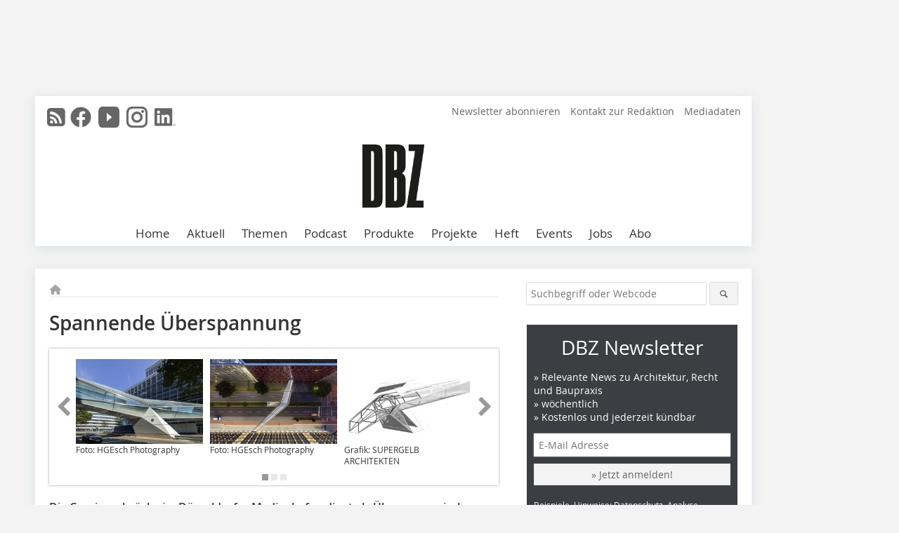

--- FILE ---
content_type: text/html; charset=UTF-8
request_url: https://www.dbz.de/artikel/dbz_Spannende_ueberspannung-3748552.html
body_size: 21119
content:
<!DOCTYPE html>
<html lang="de">
	<head>
		<meta charset="UTF-8">
		<meta name="viewport" content="width=device-width, initial-scale=1.0">
		<meta http-equiv="X-UA-Compatible" content="IE=edge,chrome=1" />

		<link rel="shortcut icon" href="/favicon.ico" type="image/x-icon">
		<link rel="icon" href="/favicon.ico" type="image/x-icon">
		<link rel="apple-touch-icon" sizes="57x57" href="/media/favicon/apple-icon-57x57.png">
		<link rel="apple-touch-icon" sizes="60x60" href="/media/favicon/apple-icon-60x60.png">
		<link rel="apple-touch-icon" sizes="72x72" href="/media/favicon/apple-icon-72x72.png">
		<link rel="apple-touch-icon" sizes="76x76" href="/media/favicon/apple-icon-76x76.png">
		<link rel="apple-touch-icon" sizes="114x114" href="/media/favicon/apple-icon-114x114.png">
		<link rel="apple-touch-icon" sizes="120x120" href="/media/favicon/apple-icon-120x120.png">
		<link rel="apple-touch-icon" sizes="144x144" href="/media/favicon/apple-icon-144x144.png">
		<link rel="apple-touch-icon" sizes="152x152" href="/media/favicon/apple-icon-152x152.png">
		<link rel="apple-touch-icon" sizes="180x180" href="/media/favicon/apple-icon-180x180.png">
		<link rel="icon" type="image/png" sizes="192x192"  href="/media/favicon/android-icon-192x192.png">
		<link rel="icon" type="image/png" sizes="32x32" href="/media/favicon/favicon-32x32.png">
		<link rel="icon" type="image/png" sizes="96x96" href="/media/favicon/favicon-96x96.png">
		<link rel="icon" type="image/png" sizes="16x16" href="/media/favicon/favicon-16x16.png">

		
							<title>Spannende Überspannung
 - Deutsche BauZeitschrift</title>
				
				
				
							<meta property="og:title" content="Spannende Überspannung
 - Deutsche BauZeitschrift">
									<meta property="og:image" content="https://www.dbz.de/imgs/1/7/6/0/3/4/9/dfd29d76638055d1.jpg">
			<meta property="og:image:width" content="1200" />
			<meta property="og:image:height" content="509" />
		
					<meta name="twitter:card" content="summary">
				
							<link rel="alternate" type="application/rss+xml" title="RSS" href="/rss.xml" />
		
				<link rel="stylesheet" type="text/css" href="/css/lib/normalize.min.css">
		<link rel="stylesheet" type="text/css" href="/css/lib/fontello.min.css">
		<link rel="stylesheet" type="text/css" href="/css/lib/fontawesome.min.css">
		<link rel="stylesheet" type="text/css" href="/css/lib/solid.min.css">
		<link rel="stylesheet" type="text/css" href="/css/lib/owl.carousel.min.css">
		<link rel="stylesheet" type="text/css" href="/css/lib/jquery.fancybox.min.css?v=2.1.5" media="screen" />
		<link rel="stylesheet" type="text/css" href="/css/style.min.css">
					<link rel="stylesheet" type="text/css" href="/css/theme_dbz.min.css">
		
				
		      
        <!-- Neues IVW-Tracking 2021 -->
		  					<!-- begin preload of IOM web manager -->
		<link rel='preload' href='//data-cdc9d8aabf.dbz.de/iomm/latest/manager/base/es6/bundle.js' as='script' id='IOMmBundle'>
		<link rel='preload' href='//data-cdc9d8aabf.dbz.de/iomm/latest/bootstrap/loader.js' as='script'>
		<!-- end preload of IOM web manager -->
		<!-- begin loading of IOMm bootstrap code -->
		<script type='text/javascript' src="//data-cdc9d8aabf.dbz.de/iomm/latest/bootstrap/loader.js"></script>
		<!-- end loading of IOMm bootstrap code -->
		<!-- Neues IVW-Tracking 2021 ENDE -->
		
				
																																																									
																<!-- Usercentrics Smart Data Protector Performance Optimierung (Vorladen der URLs) -->
				<link rel="preconnect" href="//privacy-proxy.usercentrics.eu">
				<link rel="preload" href="//privacy-proxy.usercentrics.eu/latest/uc-block.bundle.js" as="script">
				<link rel="dns-prefetch" href="//app.usercentrics.eu" /> 
				<link rel="dns-prefetch" href="//api.usercentrics.eu" />

								<!-- Usercentrics Consent Management Platform (CMP) mit TCF 2.0 -->
				<script id="usercentrics-cmp" data-settings-id="zq9XLUJpq" src="https://app.usercentrics.eu/browser-ui/latest/loader.js" data-tcf-enabled></script>

				<!-- Usercentrics Smart Data Protector -->
				<script type="application/javascript" src="https://privacy-proxy.usercentrics.eu/latest/uc-block.bundle.js"></script>

				<!-- Usercentrics Smart Data Protector Blockier-Liste -->
				<script>
					uc.blockOnly([
						'BJz7qNsdj-7', 						'HkocEodjb7',  						'BJ59EidsWQ',  						'HkYNq4sdjbm', 						'9V8bg4D63',   						'Hko_qNsui-Q'  											]);
				</script>
			
		

		<script type="text/javascript">
			window.dataLayer = window.dataLayer || [];
		window.dataLayer.push({'pageCategoryPrimary': "Primärkategorie nicht gesetzt" });
		window.dataLayer.push({'pageCategorySecondary': "Sekundärkategorie nicht gesetzt" });
		window.dataLayer.push({'pageAuthor': "Autor nicht gesetzt" });
		window.dataLayer.push({'pageIssue': "Ausgabe nicht gesetzt" });
		window.dataLayer.push({'pageContentType': "artikel" });
		</script>

							
<!-- Google Tag Manager -->
<script type="text/plain" data-usercentrics="Google Tag Manager">(function(w,d,s,l,i){w[l]=w[l]||[];w[l].push({'gtm.start':
new Date().getTime(),event:'gtm.js'});var f=d.getElementsByTagName(s)[0],
j=d.createElement(s),dl=l!='dataLayer'?'&l='+l:'';j.async=true;j.src=
'https://www.googletagmanager.com/gtm.js?id='+i+dl;f.parentNode.insertBefore(j,f);
})(window,document,'script','dataLayer','GTM-KMBND48');</script>
<!-- End Google Tag Manager -->

					<!-- Podcast by Podigee -->
<link rel="alternate" type="application/rss+xml" title="DBZ, der Podcast: Wir zeigen, wie gebaut wird und womit!" href="https://dbz-der-podcast.podigee.io/feed/mp3"/>
<!--End  Podcast by Podigee -->
				<script type="text/javascript" src="/js/lib/jquery-1.11.2.min.js"></script>

		

    <script type="application/ld+json">
    {
      "@context": "https://schema.org",
	        	"@type": "Article",
	        "mainEntityOfPage": {
        "@type": "WebPage",
        "@id": "https://www.dbz.de/artikel/dbz_Spannende_ueberspannung-3748552.html"
      },

	        	"headline": "Spannende Überspannung",
	  	 
	  		"description": "Die Capricornbrücke im Düsseldorfer Medienhafen dient als Übergang zwischen zwei Standorten einer Firmenzentrale mit ganz unterschiedlicher Architekturen. Da lag es nah, mit der neuen Verbindung einen...",
	        
      		
 "image": [
                                    "https://www.dbz.de/imgs/1/7/6/0/3/4/9/dfd29d76638055d1.jpg"
			  			  ,
			   
                                                      "https://www.dbz.de/imgs/1/7/6/0/3/4/9/f1e72cde9b1faabb.jpg"
			  			  ,
			   
                                                      "https://www.dbz.de/imgs/1/7/6/0/3/4/9/644c6c4be0c6dc68.jpg"
			  			  ,
			   
                                                      "https://www.dbz.de/imgs/1/7/6/0/3/4/9/2bbec0600b0a037f.jpg"
			  			  ,
			   
                                                      "https://www.dbz.de/imgs/1/7/6/0/3/4/9/242f72e7218637f7.jpg"
			  			  ,
			   
                                                      "https://www.dbz.de/imgs/1/7/6/0/3/4/9/68617881d3623bad.jpg"
			  			  ,
			   
                                                      "https://www.dbz.de/imgs/1/7/6/0/3/4/9/131bdd4acad30eaf.jpg"
			  			  ,
			   
                                                      "https://www.dbz.de/imgs/1/7/6/0/3/4/9/8592fcce0cdbe9db.jpg"
			  			  ,
			   
                                                      "https://www.dbz.de/imgs/1/7/6/0/3/4/9/2af59d23caf4e915.jpg"
			  			  			   
                          		],
         
      
	    
      "publisher": {
        "@type": "Organization",
        "name": "Deutsche BauZeitschrift",
        "logo": {
        "@type": "ImageObject",
        "url": "https://www.dbz.de//media/img/logo.png"
        }
      }
	        	,"datePublished": "2022-03-24"
	  
	        	,"dateModified": "2022-04-06"
	      }
    </script>
		
							<link rel="canonical" href="https://www.dbz.de/artikel/dbz_Spannende_ueberspannung-3748552.html"/>
		
							<!-- Leadinfo tracking code -->
			<script>
				(function(l,e,a,d,i,n,f,o){if(!l[i]){l.GlobalLeadinfoNamespace=l.GlobalLeadinfoNamespace||[];
				l.GlobalLeadinfoNamespace.push(i);l[i]=function(){(l[i].q=l[i].q||[]).push(arguments)};l[i].t=l[i].t||n;
				l[i].q=l[i].q||[];o=e.createElement(a);f=e.getElementsByTagName(a)[0];o.async=1;o.src=d;f.parentNode.insertBefore(o,f);}
				}(window,document,'script','https://cdn.leadinfo.eu/ping.js','leadinfo','LI-665D73B1B4E97'));
			</script>
			</head>

	<body>
		<div id="newsletter-dialogue__background" class="ga_newsletter-dialogue"></div>
		<div class="body__wrapper">

													<div class="ad-body-topbanner">
						<ins class="asm_async_creative" style="display:inline-block; width:728px; height: 90px; text-align:left; text-decoration:none;" data-asm-cdn="cdn.adspirit.de" data-asm-host="bauverlag.adspirit.de"  data-asm-params="pid=42&gdpr_consent=[consentstring]"></ins><script src="//cdn.adspirit.de/adasync.min.js" async type="text/javascript"></script>

<div class="adspirit__layer-ad">
<ins class="asm_async_creative" style="display:inline-block; width:1px; height:1px;text-align:left; text-decoration:none;" data-asm-cdn="cdn.adspirit.de" data-asm-host="bauverlag.adspirit.de" data-asm-params="pid=156&gdpr_consent=[consentstring]"></ins><script src="//cdn.adspirit.de/adasync.min.js" async type="text/javascript"></script>
</div>
<script>
if (window.innerWidth < 768) {
let layerAd = document.querySelector(".adspirit__layer-ad");
layerAd.innerHTML = ' ';
}
</script>
					</div>
													<div class="ad-body-skyscraper">
						<ins class="asm_async_creative" style="display:inline-block; text-align:left; text-decoration:none;" data-asm-cdn="cdn.adspirit.de" data-asm-host="bauverlag.adspirit.de"  data-asm-params="pid=40&gdpr_consent=[consentstring]"></ins><script src="//cdn.adspirit.de/adasync.min.js" async type="text/javascript"></script>
					</div>
				
					<div class="body__container">
						<div class="body__inner">
							<header class="header--main">
							<div class="header__meta clearfix">

																<ul class="social-media__list--head left">
								<li class="social-media__item--head"><a href="/rss.xml" target="_blank" title="RSS Feed | News"><i class="icon-rss-squared"></i></a></li> 								 <li class="social-media__item--head"><a href="https://www.facebook.com/DBZDeutscheBauZeitschrift/" class="social-media__link--head" target="_blank"><img class="social-media__icon" src="/media/img/social-media-icons/gray/facebook_72x72_gray.png" alt="Facebook" width="30" height="30"></a></li> 																 <li class="social-media__item--head"><a href="https://www.youtube.com/channel/UCJ60AZyuHI1d7zsjfvK-kIg" class="social-media__link--head" target="_blank"><img class="social-media__icon" src="/media/img/social-media-icons/gray/youtube_social_icon_gray_64x64.png" alt="YouTube" width="30" height="30"></a></li> 								 <li class="social-media__item--head"><a href="https://www.instagram.com/dbz_deutschebauzeitschrift/" class="social-media__link--head" target="_blank"><img class="social-media__icon" src="/media/img/social-media-icons/gray/instagram_72x72_gray.png" alt="Instagram" width="30" height="30"></a></li> 																 <li class="social-media__item--head"><a href="https://www.linkedin.com/company/dbz-deutsche-bauzeitschrift" class="social-media__link--head" target="_blank"><img class="social-media__icon" src="/media/img/social-media-icons/gray/Linkedin_logo_gray.svg" alt="LinkedIn" width="30" height="30"></a></li> 							</ul>

																
																<ul class="nav-meta right">
																			<li class="nav-meta__item">
											<a href="/dbz-newsletter_3275088.html"  target="_parent" >Newsletter abonnieren</a>
										</li>
																			<li class="nav-meta__item">
											<a href="/kontakt.html"  target="_parent" >Kontakt zur Redaktion</a>
										</li>
																			<li class="nav-meta__item">
											<a href="https://bauverlag.de/dbz-mediadaten"  target="_parent" >Mediadaten</a>
										</li>
																	</ul>

							</div>

																			<div class="header__logo">
								<a href="/"><img src="/media/img/logo.png" alt="Deutsche BauZeitschrift"/></a>
							</div>
						
												

<label id="menu-button" class="icon-menu" for="mobile-menu">Menü</label>
<nav class="header__nav clearfix">
	<input type="checkbox" id="mobile-menu">

	<ul class="nav-main--level_1">
						<li class="nav-main__item--level_1">
			<a class="nav-main__link " href="https://www.dbz.de/index.html" >
				Home
			</a>

			
		</li>
				<li class="nav-main__item--level_1">
			<a class="nav-main__link " href="https://www.dbz.de/news.html" >
				Aktuell
			</a>

			
		</li>
				<li class="nav-main__item--level_1">
			<a class="nav-main__link " href="" >
				Themen
			</a>

											<label title="Toggle Drop-down" class="drop-icon" for="sub-menu-1">
	    		<i class="icon-down-open"></i>
	    	</label>
	    	<input type="checkbox" id="sub-menu-1">
	    	<ul class="nav-main--level_2">
											<li class="nav-main__item">
	        		<a class="nav-main__link--level_2" href="https://www.dbz.de/kategorie/technik-3138748.html" >
	        			Baupraxis
	        		</a>
	    			</li>
																	<li class="nav-main__item">
	        		<a class="nav-main__link--level_2" href="https://www.dbz.de/kategorie/bauschaden-3138814.html" >
	        			Bauschäden
	        		</a>
	    			</li>
																	<li class="nav-main__item">
	        		<a class="nav-main__link--level_2" href="https://www.dbz.de/kategorie/bueromanagement-3354939.html" >
	        			Büromanagement
	        		</a>
	    			</li>
																	<li class="nav-main__item">
	        		<a class="nav-main__link--level_2" href="https://www.dbz.de/kategorie/bim-3172309.html" >
	        			Digitalisierung
	        		</a>
	    			</li>
																	<li class="nav-main__item">
	        		<a class="nav-main__link--level_2" href="https://www.dbz.de/kategorie/klimagerechtes-bauen-3138798.html" >
	        			Klimagerechtes Bauen
	        		</a>
	    			</li>
																	<li class="nav-main__item">
	        		<a class="nav-main__link--level_2" href="https://www.dbz.de/kategorie/gastronomie-hotel-3138783.html" >
	        			Hotel
	        		</a>
	    			</li>
																	<li class="nav-main__item">
	        		<a class="nav-main__link--level_2" href="https://www.dbz.de/kategorie/hochschule-3138932.html" >
	        			Hochschule
	        		</a>
	    			</li>
																	<li class="nav-main__item">
	        		<a class="nav-main__link--level_2" href="https://www.dbz.de/kategorie/modulbau-3251139.html" >
	        			Modulbau
	        		</a>
	    			</li>
																	<li class="nav-main__item">
	        		<a class="nav-main__link--level_2" href="https://www.dbz.de/kategorie/baurecht-3138941.html" >
	        			Recht
	        		</a>
	    			</li>
																	<li class="nav-main__item">
	        		<a class="nav-main__link--level_2" href="https://www.dbz.de/artikel/dbz_Corona_at_Work_Homeoffice_in_einem_Architekturbuero-3559150.html" >
	        			
	        		</a>
	    			</li>
												    	</ul>
			
		</li>
				<li class="nav-main__item--level_1">
			<a class="nav-main__link " href="https://www.dbz.de/podcast-3513185.html" >
				Podcast
			</a>

			
		</li>
				<li class="nav-main__item--level_1">
			<a class="nav-main__link " href="https://www.dbz.de/produkt_index_13765.html" >
				Produkte
			</a>

											<label title="Toggle Drop-down" class="drop-icon" for="sub-menu-2">
	    		<i class="icon-down-open"></i>
	    	</label>
	    	<input type="checkbox" id="sub-menu-2">
	    	<ul class="nav-main--level_2">
											<li class="nav-main__item">
	        		<a class="nav-main__link--level_2" href="https://www.dbz.de/kategorie/akustik-3138915.html" >
	        			Akustik
	        		</a>
	    			</li>
																	<li class="nav-main__item">
	        		<a class="nav-main__link--level_2" href="https://www.dbz.de/kategorie/ausbau-3380046.html" >
	        			Ausbau
	        		</a>
	    			</li>
																	<li class="nav-main__item">
	        		<a class="nav-main__link--level_2" href="https://www.dbz.de/kategorie/bad-sanitaer-3138879.html" >
	        			Bad / Sanitär
	        		</a>
	    			</li>
																	<li class="nav-main__item">
	        		<a class="nav-main__link--level_2" href="https://www.dbz.de/kategorie/boden-wand-decke-3138897.html" >
	        			Boden / Wand / Decke
	        		</a>
	    			</li>
																	<li class="nav-main__item">
	        		<a class="nav-main__link--level_2" href="https://www.dbz.de/kategorie/brandschutz-3138888.html" >
	        			Brandschutz / Schallschutz
	        		</a>
	    			</li>
																	<li class="nav-main__item">
	        		<a class="nav-main__link--level_2" href="https://www.dbz.de/kategorie/buero-interieur-3138909.html" >
	        			Büro / Interieur
	        		</a>
	    			</li>
																	<li class="nav-main__item">
	        		<a class="nav-main__link--level_2" href="https://www.dbz.de/kategorie/dach-3138903.html" >
	        			Dach
	        		</a>
	    			</li>
																	<li class="nav-main__item">
	        		<a class="nav-main__link--level_2" href="https://www.dbz.de/kategorie/daemmung-3138906.html" >
	        			Dämmung
	        		</a>
	    			</li>
																	<li class="nav-main__item">
	        		<a class="nav-main__link--level_2" href="https://www.dbz.de/kategorie/farbe-putz-3138923.html" >
	        			Farben / Putze / Beschichtungen
	        		</a>
	    			</li>
																	<li class="nav-main__item">
	        		<a class="nav-main__link--level_2" href="https://www.dbz.de/kategorie/fassade-3380076.html" >
	        			Fassade
	        		</a>
	    			</li>
																	<li class="nav-main__item">
	        		<a class="nav-main__link--level_2" href="https://www.dbz.de/kategorie/fenster-tuer-3138873.html" >
	        			Fenster / Sonnenschutz
	        		</a>
	    			</li>
																	<li class="nav-main__item">
	        		<a class="nav-main__link--level_2" href="https://www.dbz.de/kategorie/gebaeudeautomation-3138885.html" >
	        			Gebäudeautomation
	        		</a>
	    			</li>
																	<li class="nav-main__item">
	        		<a class="nav-main__link--level_2" href="https://www.dbz.de/kategorie/glas-3380078.html" >
	        			Glas
	        		</a>
	    			</li>
																	<li class="nav-main__item">
	        		<a class="nav-main__link--level_2" href="https://www.dbz.de/kategorie/heizung-klima-lueftung-hkl-3138918.html" >
	        			Heizung / Klima / Lüftung
	        		</a>
	    			</li>
																	<li class="nav-main__item">
	        		<a class="nav-main__link--level_2" href="https://www.dbz.de/kategorie/licht-3138882.html" >
	        			Licht
	        		</a>
	    			</li>
																	<li class="nav-main__item">
	        		<a class="nav-main__link--level_2" href="https://www.dbz.de/kategorie/mauerwerk-3138900.html" >
	        			Mauerwerk
	        		</a>
	    			</li>
																	<li class="nav-main__item">
	        		<a class="nav-main__link--level_2" href="https://www.dbz.de/kategorie/sicherheit-3138891.html" >
	        			Sicherheit
	        		</a>
	    			</li>
																	<li class="nav-main__item">
	        		<a class="nav-main__link--level_2" href="https://www.dbz.de/kategorie/software-hardware-bim-3138894.html" >
	        			Software / Hardware
	        		</a>
	    			</li>
																	<li class="nav-main__item">
	        		<a class="nav-main__link--level_2" href="https://www.dbz.de/kategorie/trockenbau-3138912.html" >
	        			Trockenbau
	        		</a>
	    			</li>
																	<li class="nav-main__item">
	        		<a class="nav-main__link--level_2" href="https://www.dbz.de/kategorie/tueren-tore-3380104.html" >
	        			Türen / Tore
	        		</a>
	    			</li>
												    	</ul>
			
		</li>
				<li class="nav-main__item--level_1">
			<a class="nav-main__link " href="https://www.dbz.de/kategorie/projekt-3151793.html" >
				Projekte
			</a>

			
		</li>
				<li class="nav-main__item--level_1">
			<a class="nav-main__link " href="" >
				Heft
			</a>

											<label title="Toggle Drop-down" class="drop-icon" for="sub-menu-3">
	    		<i class="icon-down-open"></i>
	    	</label>
	    	<input type="checkbox" id="sub-menu-3">
	    	<ul class="nav-main--level_2">
											<li class="nav-main__item">
	        		<a class="nav-main__link--level_2" href="https://www.dbz.de/aktuelle_ausgabe.html" >
	        			Aktuelle Ausgabe
	        		</a>
	    			</li>
																	<li class="nav-main__item">
	        		<a class="nav-main__link--level_2" href="https://www.dbz.de/archiv.html" >
	        			Heftarchiv DBZ
	        		</a>
	    			</li>
																	<li class="nav-main__item">
	        		<a class="nav-main__link--level_2" href="https://www.dbz.de/supplements.html" >
	        			eMagazine
	        		</a>
	    			</li>
												    	</ul>
			
		</li>
				<li class="nav-main__item--level_1">
			<a class="nav-main__link " href="https://bauverlag-events.de/"  target="_self" >
				Events
			</a>

			
		</li>
				<li class="nav-main__item--level_1">
			<a class="nav-main__link " href="https://stellenmarkt.dbz.de/?utm_source=dbz.de&amp;utm_medium=nav-first-level&amp;utm_campaign=content&amp;utm_content=dbz"  target="_blank" >
				Jobs
			</a>

			
		</li>
				<li class="nav-main__item--level_1">
			<a class="nav-main__link " href="https://www.bauverlag-shop.de/print-abonnement/architektur-bauingenieurwesen/dbz-deutsche-bauzeitschrift/#emotion--1?utm_source=www.dbz.de&amp;amp&amp;utm_medium=nav-first-level&amp;amp&amp;utm_campaign=content&amp;amp&amp;utm_content=brand"  target="_blank" >
				Abo
			</a>

			
		</li>
			</ul>
</nav>


					</header>

										<form action="/suche.html" method="get" class="search__wrapper--mobile">
						<fieldset class="search">
							<input class="search__text autoclear" type="text" name="s_text" title="Suchbegriff oder Webcode" placeholder="Suchbegriff oder Webcode"/>
							<button class="search__button" type="submit" title="Suchen"> <i class="icon-search"></i> </button>
						</fieldset>
					</form>


										
	

	<div class="ad-wrapper">
		<ins class="asm_async_creative" style="display:inline-flex;margin-left:-12px;margin-bottom:10px; text-align:left; text-decoration:none;" data-asm-cdn="cdn.adspirit.de" data-asm-host="bauverlag.adspirit.de" data-asm-responsive="1" data-asm-params="pid=72&gdpr_consent=[consentstring]"></ins><script src="//cdn.adspirit.de/adasync.min.js" async type="text/javascript"></script>
	</div>



<div class="body__content clearfix">
	<main>

					<div class="main__content">
		
				
		
    <ul class="nav-breadcrumb">
            
        <li class="nav-breadcrumb__item">
            <a href="/">
                <i class="fa-solid fa-house fa-fw"></i>
                    <span class="nav-breadcrumb__item-display--none">Home</span>
            </a>
        </li>
                                                
    </ul>


		<article>
    	<header>
				
									<h1 class="article__heading">Spannende Überspannung</h1>
				
				
								


				<div class="carousel__wrapper">
			<div id="owl-carousel" class="carousel_content">

									<div class="carousel__item">
						<a class="fancybox__image"
							rel="gallery-top"
							attr-ref="bild-1"
							href="https://www.dbz.de/imgs/1/7/6/0/3/4/9/dfd29d76638055d1.jpg">
							<img src="https://www.dbz.de/imgs/1/7/6/0/3/4/9/tok_ea8bbc4b090f87560ad47f709159188e/w300_h200_x600_y254_dfd29d76638055d1.jpg" alt=" Die Capricornbrücke überspannt die zentrale Zufahrtsstraße zum Düsseldorfer Medienhafen "  width="300"  height="200"/>
						</a>
						<span class="carousel__bildnachweis">Foto: HGEsch Photography</span>

												<div class="fancybox__unsichtbar" id="bild-1">
							<div class="fancybox__bildunterschrift">Die Capricornbrücke überspannt die zentrale Zufahrtsstraße zum Düsseldorfer Medienhafen</div>
							<div class="fancybox__bildnachweis">Foto: HGEsch Photography</div>
						</div>
					</div>
									<div class="carousel__item">
						<a class="fancybox__image"
							rel="gallery-top"
							attr-ref="bild-2"
							href="https://www.dbz.de/imgs/1/7/6/0/3/4/9/f1e72cde9b1faabb.jpg">
							<img src="https://www.dbz.de/imgs/1/7/6/0/3/4/9/tok_ce66966ee5e13b3adef57a4e6f994204/w300_h200_x600_y399_f1e72cde9b1faabb.jpg" alt=" Der Knick der Brücke nimmt die städtebaulichen Fluchten auf und gewährleistet den exakten Anschluss an beide Gebäude "  width="300"  height="200"/>
						</a>
						<span class="carousel__bildnachweis">Foto: HGEsch Photography</span>

												<div class="fancybox__unsichtbar" id="bild-2">
							<div class="fancybox__bildunterschrift">Der Knick der Brücke nimmt die städtebaulichen Fluchten auf und gewährleistet den exakten Anschluss an beide Gebäude</div>
							<div class="fancybox__bildnachweis">Foto: HGEsch Photography</div>
						</div>
					</div>
									<div class="carousel__item">
						<a class="fancybox__image"
							rel="gallery-top"
							attr-ref="bild-3"
							href="https://www.dbz.de/imgs/1/7/6/0/3/4/9/644c6c4be0c6dc68.jpg">
							<img src="https://www.dbz.de/imgs/1/7/6/0/3/4/9/tok_af19150ee979d2e711478877ffac9a9e/w300_h200_x600_y321_644c6c4be0c6dc68.jpg" alt=" Das in beiden Richtungen auskragende Stahltragwerk ist mit großformatigen Isolierglasscheiben verkleidet  "  width="300"  height="200"/>
						</a>
						<span class="carousel__bildnachweis">Grafik: SUPERGELB ARCHITEKTEN</span>

												<div class="fancybox__unsichtbar" id="bild-3">
							<div class="fancybox__bildunterschrift">Das in beiden Richtungen auskragende Stahltragwerk ist mit großformatigen Isolierglasscheiben verkleidet </div>
							<div class="fancybox__bildnachweis">Grafik: SUPERGELB ARCHITEKTEN</div>
						</div>
					</div>
									<div class="carousel__item">
						<a class="fancybox__image"
							rel="gallery-top"
							attr-ref="bild-4"
							href="https://www.dbz.de/imgs/1/7/6/0/3/4/9/2bbec0600b0a037f.jpg">
							<img src="https://www.dbz.de/imgs/1/7/6/0/3/4/9/tok_0cd5100ec7947c9171fa34f63300d423/w300_h200_x600_y410_2bbec0600b0a037f.jpg" alt=" Das Stahltragwerk wurde vollständig im Werk vormontiert. Die Stahlrohre sind an den Knotenpunkten gasdicht mit­einander verschweißt "  width="300"  height="200"/>
						</a>
						<span class="carousel__bildnachweis">Foto: HGEsch Photography</span>

												<div class="fancybox__unsichtbar" id="bild-4">
							<div class="fancybox__bildunterschrift">Das Stahltragwerk wurde vollständig im Werk vormontiert. Die Stahlrohre sind an den Knotenpunkten gasdicht mit­einander verschweißt</div>
							<div class="fancybox__bildnachweis">Foto: HGEsch Photography</div>
						</div>
					</div>
									<div class="carousel__item">
						<a class="fancybox__image"
							rel="gallery-top"
							attr-ref="bild-5"
							href="https://www.dbz.de/imgs/1/7/6/0/3/4/9/242f72e7218637f7.jpg">
							<img src="https://www.dbz.de/imgs/1/7/6/0/3/4/9/tok_6f123322f5a9c483b3d7a821f30faf37/w300_h200_x600_y400_242f72e7218637f7.jpg" alt=" Die Montage vor Ort erforderte eine hohe Präzision in der Vorfertigung. Im Bild der Baustellenanschluss des langen Kragelements an der mittigen Stützkonstruktion   "  width="300"  height="200"/>
						</a>
						<span class="carousel__bildnachweis">Foto: HGEsch Photography</span>

												<div class="fancybox__unsichtbar" id="bild-5">
							<div class="fancybox__bildunterschrift">Die Montage vor Ort erforderte eine hohe Präzision in der Vorfertigung. Im Bild der Baustellenanschluss des langen Kragelements an der mittigen Stützkonstruktion  </div>
							<div class="fancybox__bildnachweis">Foto: HGEsch Photography</div>
						</div>
					</div>
									<div class="carousel__item">
						<a class="fancybox__image"
							rel="gallery-top"
							attr-ref="bild-6"
							href="https://www.dbz.de/imgs/1/7/6/0/3/4/9/68617881d3623bad.jpg">
							<img src="https://www.dbz.de/imgs/1/7/6/0/3/4/9/tok_5fee612898b43d070e0ff8855fd37973/w300_h200_x600_y399_68617881d3623bad.jpg" alt=" Autoren: Günter Hartl, Geschäftsführer seele pilsen s.r.o., Univ.-Prof. Dr.-Ing. Harald Kloft, Leiter des Instituts für Tragwerksentwurf, (ITE) an der TU Braunschweig und Mitgründer des Ingenieurbüros osd – office for structural design, Prof. Dr.-Ing. Florian Mähl, Professor für Tragwerklehre, Baukonstruktion und Bauphysik an der Frankfurt University of Applied Sciences, Dipl.-Ing. Jan Rübenstrunk, Gesellschafter Supergelb Architekten GmbH "  width="300"  height="200"/>
						</a>
						<span class="carousel__bildnachweis">Foto: seele</span>

												<div class="fancybox__unsichtbar" id="bild-6">
							<div class="fancybox__bildunterschrift">Autoren: Günter Hartl, Geschäftsführer seele pilsen s.r.o., Univ.-Prof. Dr.-Ing. Harald Kloft, Leiter des Instituts für <br />Tragwerksentwurf, (ITE) an der TU Braunschweig und Mitgründer des Ingenieurbüros osd – office for structural design, Prof. Dr.-Ing. Florian Mähl, Professor für Tragwerklehre, Baukonstruktion und Bauphysik an der Frankfurt University of Applied Sciences, Dipl.-Ing. Jan Rübenstrunk, Gesellschafter Supergelb Architekten GmbH</div>
							<div class="fancybox__bildnachweis">Foto: seele</div>
						</div>
					</div>
									<div class="carousel__item">
						<a class="fancybox__image"
							rel="gallery-top"
							attr-ref="bild-7"
							href="https://www.dbz.de/imgs/1/7/6/0/3/4/9/131bdd4acad30eaf.jpg">
							<img src="https://www.dbz.de/imgs/1/7/6/0/3/4/9/tok_2abc48ffc31c21fa508f60f96107d650/w300_h200_x600_y400_131bdd4acad30eaf.jpg" alt=""  width="300"  height="200"/>
						</a>
						<span class="carousel__bildnachweis">Foto: Kirsten Bucher</span>

												<div class="fancybox__unsichtbar" id="bild-7">
							<div class="fancybox__bildunterschrift"></div>
							<div class="fancybox__bildnachweis">Foto: Kirsten Bucher</div>
						</div>
					</div>
									<div class="carousel__item">
						<a class="fancybox__image"
							rel="gallery-top"
							attr-ref="bild-8"
							href="https://www.dbz.de/imgs/1/7/6/0/3/4/9/8592fcce0cdbe9db.jpg">
							<img src="https://www.dbz.de/imgs/1/7/6/0/3/4/9/tok_92c4ea1c0ec53c94f993bde713ca9e3e/w300_h200_x600_y399_8592fcce0cdbe9db.jpg" alt=""  width="300"  height="200"/>
						</a>
						<span class="carousel__bildnachweis">Foto. Kevin Rupp</span>

												<div class="fancybox__unsichtbar" id="bild-8">
							<div class="fancybox__bildunterschrift"></div>
							<div class="fancybox__bildnachweis">Foto. Kevin Rupp</div>
						</div>
					</div>
									<div class="carousel__item">
						<a class="fancybox__image"
							rel="gallery-top"
							attr-ref="bild-9"
							href="https://www.dbz.de/imgs/1/7/6/0/3/4/9/2af59d23caf4e915.jpg">
							<img src="https://www.dbz.de/imgs/1/7/6/0/3/4/9/tok_75576188afeebe91963bf924d89b0757/w300_h200_x600_y430_2af59d23caf4e915.jpg" alt=""  width="300"  height="200"/>
						</a>
						<span class="carousel__bildnachweis">Foto: Annika Feuss</span>

												<div class="fancybox__unsichtbar" id="bild-9">
							<div class="fancybox__bildunterschrift"></div>
							<div class="fancybox__bildnachweis">Foto: Annika Feuss</div>
						</div>
					</div>
				
			</div>
			<a class="carousel__control--prev"><i class="icon-left-open"></i></a>
			<a class="carousel__control--next"><i class="icon-right-open"></i></a>
		</div>

							<div class="article__intro"><p>Die Capricornbrücke im Düsseldorfer Medienhafen dient als Übergang zwischen zwei Standorten einer Firmenzentrale mit ganz unterschiedlicher Architekturen. Da lag es nah, mit der neuen Verbindung einen konstruktiven Akzent zu setzen, der auch im Tragwerk ein Grenzgänger ist.</p></div>
			

    	</header>

										<div class="responsive_ad">
					<ins class="asm_async_creative" style="display:block; text-align:left; text-decoration:none;" data-asm-cdn="cdn.adspirit.de" data-asm-host="bauverlag.adspirit.de" data-asm-responsive="1" data-asm-params="pid=35&gdpr_consent=[consentstring]"></ins><script src="//cdn.adspirit.de/adasync.min.js" async type="text/javascript"></script>
				</div>
			
							<div id="article-height" class="article__text">
													<p>Die polymorphe Capricornbrücke im Düsseldorfer Medienhafen verbindet zwei Gebäude der Firmenzentrale Uniper: das „Capricornhaus“ von GATERMANN+SCHOSSIG und das „FLOAT“ von Renzo Piano Architekten.</p><p>Die Stahl- und Glaskonstruktion setzt sich formal als eigenständiges Element von den zwei sehr unterschiedlichen Gebäuden ab. Die komplexe Form der Brücke wird aus den differierenden Gebäudeachsen und Eintrittsmöglichkeiten in die beiden zu verbindenden Gebäude hergeleitet. Sie markiert eine eigenständige Form im Straßenraum, der von außen wie ein gefasster Kristall wirkt.</p><p>Der Zentralpylon, in dem sich diese Baufluchten verschneiden, trägt die gesamte Konstruktion. Somit werden keine Vertikallasten in die Bestandsgebäude eingeleitet. Die Tragstruktur der 37 m langen, geknickten Brücke besteht aus Stahlrohren, auf denen die trapez- und dreiecksförmigen, zum Teil sehr spitz zulaufenden Glaselemente direkt aufliegen. In dieser allseitig umschlossenen, facettierten „Tube“ führt in 5 m Höhe ein Metallsteg über die Holzstraße. Zusätzlich verwischt ein aufgedruckter Verlauf mit zu- und abnehmenden Punkten den Bezug zu Wand, Decke und Boden. </p><p><strong>Ganzheitlicher Entwurfsansatz</strong></p><p>Die zentrale Entwurfsaufgabe bestand darin, zwei gestalterisch sehr unterschiedliche Bürogebäude miteinander zu verbinden. Durch die zentrale Gründung in der Fahrbahnmitte ergaben sich für Tragwerks- und Fassadenplanung besondere Anforderungen. Eine Möglichkeit wäre gewesen, die Brücke auf beiden Seiten vor den Fassaden zu gründen. Die Verteilung der Massen wäre somit zu den Bürogebäuden hin erfolgt. Gestalterische Defizite, die enge stadträumliche Situation sowie die ungüns-tigen Gründungsbedingungen ließen eine Auflagerung der Brücke vor den Fassaden der anzubindenden Gebäude kaum zu. Die entscheidende Entwurfsidee von Supergelb Architekten war es, die Brücke als skulpturales Objekt zu betrachten. Die Entwicklung des Entwurfs bis hin zur Ausführung erfolgte von Beginn an in enger Abstimmung zwischen Architekt und Ingenieur in einem digitalen 3D-Modell, um die oben genannten Anforderungen und Rahmenbedingungen ganzheitlich berücksichtigen zu können. Die realisierte Konstruktion ist Resultat eines über alle Planungsphasen reichenden, ganzheitlichen Planungsansatzes und einer engen Interaktion zwischen Bauherrn, Architekt, Ingenieur und ausführender Firma.</p><h2></h2><h2>Tragwerk </h2><p>Das statische System des Brückenkörpers besteht aus einem geschosshohen räumlichen Stabwerk aus aufgelösten Stahlhohlprofilen, das auf einem, auf dem Mittelstreifen der Straße liegenden Stahlbetonsockel mit drei Bohrpfählen eingespannt ist. Dabei unterstützt die optimierte Lage des Massenschwerpunkts der Capricornbrücke den Lastabtrag in das zentrale Auflager mit Kragarmlängen von etwa 17 m beziehungsweise 14 m. Die geknickte Grundrissform, die Triangulierung des Stabwerks sowie die Verdichtung des Stabwerks im Bereich der Stützkonstruktion waren die zentralen Parameter, um ein leistungsfähiges und gestalterisch ansprechendes Tragwerk zu entwerfen. Das komplexe Verhalten des Baukörpers infolge von Schwingungen und Verformungen durch Wind-, Verkehrs- und Erdbebenlasten sowie thermisch induzierten Lasten floss in die Tragwerks- und Fassadenplanung ein. Ebenfalls untersucht wurden Anpralllasten der insbesondere von Lastkraftwagen stark frequentierten Holzstraße. Das Ergebnis war eine sehr wirtschaftliche und materialoptimierte Stahl-Glas-Konstruktion mit einem Gesamtgewicht von gerade einmal 43 t. </p><p>Das räumliche Stabtragwerk besteht aus Längsrohren, die unterschiedliche sechseckige und achteckige Ringrohre in Querrichtung verbinden. Die Rohrprofile aus Baustahl S355 sind alle in einer Ebene angeordnet und haben gleiche Durchmesser von 193,7 mm mit, je nach statischer Beanspruchung, variierenden Wandungsstärken. Im Bereich der Stützkonstruktion verdichtet sich das Stabwerk bis auf den Fundamentsockel. Die Rohrabschnitte sind luft- bzw. gasdicht verschweißt. Die Brücke wurde in drei Abschnitten im Werk vorgefertigt und vor Ort mit wenigen geschraubten Kopfplattenstößen montiert. Die Handlöcher der Montageverbindungen wurden nach der Montage mit Deckeln zugeschweißt.</p><p>Angesichts der  geforderten Ausführungsqualität waren die unmittelbare Sichtbarkeit des Tragwerks sowie deren gewünschte „haptische Erreichbarkeit“ auf der Innenseite wichtige Aspekte. So wurden die Schweißnähte bewusst deutlich sichtbar gehalten und ein einfacher Korrosionsschutz-Anstrich gewählt.</p><p>Die Verformungen aus ständig wirkenden Eigengewichtslasten wurden durch Überhöhung der Stahlkonstruktion ausgeglichen. Temporäre Verformungen aus thermisch induzierten Lasten sowie sämtlichen nicht ständig wirkenden und außergewöhnlichen Belastungen an den Kragarmspitzen, ergaben Werte im niedrigen einstelligen Zentimeterbereich. </p><h2>Gründung</h2><p>Die Standortwahl für die Gründung im Bereich des bestehenden Mittelstreifens resultierte nicht zuletzt aus der frühen Erkenntnis, dass eine klassische Gründung jeweils an den Enden der Brücke im Bereich der beiden bestehenden Gebäude „FLOAT“ und „Capricornhaus“ sehr aufwändig gewesen wäre. Die Straße ist teilweise durch eine Tiefgarage unterbaut, zudem ist sie selbst einer der Hauptzufahrtswege für das Hafenquartier und entsprechend hoch durch Fahrzeuge und Fußgänger frequentiert. Darüber hinaus war es gestalterisch geboten, das Gründungsbauwerk möglichst unauffällig in das architektonische Konzept zu integrieren. Der Gründungskörper besteht aus einem massiven Fundamentkörper aus Stahlbeton, der 80 cm über der Fahrbahnoberkante endet. Die Einleitung der Einspannmomente und Auflagerkräfte erfolgt durch wendelbewehrte Bohrpfähle in versetzter Anordnung mit Längen von 16 m. Materialwechsel und Lastübergabe aus dem Stahlbau erfolgen so oberhalb der witterungs- als auch anpralltechnisch kritischen Sockelzone. </p><p>Um den millimetergenauen Einbau während der Montage und die Lasteinleitung möglichst gleich- und planmäßig in den Fundamentkörper zu gewährleisten, wurde ein „Montagegerüst“ in Stahlbauweise entwickelt, das bereits im Werk des Fassadenbauers seele vorkonfektioniert und mittels einer Schablone millimetergenau auf die Primärkonstruktion abgestimmt wurde. </p><h2></h2><h2>Gläserne Hülle</h2><p>Das räumliche Stahlskelett ist mit 60 großformatigen, dreiecks- und trapezförmigen Isolierglasscheiben mit Einzelabmessungen bis zu 9 x 2,5 m eingedeckt. Die Scheiben wurden aufgrund ihrer Größe und Einbaulage als Zweifachisolierglaseinheiten aus Verbundsicherheitsglas hergestellt. Die umlaufende, linienförmige Lagerung der Scheiben erfolgte durch Adapterprofile aus Stahl mit Klemmleisten aus Edelstahl. Sämtliche Scheiben sind geneigt und entwässern automatisch. Die punktförmige weiße Bedruckung im unteren Bereich der Objekthülle löst sich bis zur Sichthöhe auf und bildet die Reflexionsfläche für die Brückenbeleuchtung. Die unterschiedlich dichte Punkt-Bedruckung der äußeren Glasscheibe dämpft die solare Einstrahlung, ohne den transparenten Charakter der Hülle zu beeinträchtigen. Die Untersicht zur Straße wurde mit gedämmten Glas-Aluminiumpaneelen ausgeführt. Die Stützkonstruktion und der oberirdische, massive Auflagersockel sind mit opaken, vollständig weiß ­bedruckten VSG-Scheiben verkleidet. Die Sockelfassade im Kaltbereich ist mit offenen Fugen versehen, um ein Abtrocknen im Spritzwasserbereich zu gewährleisten. </p><p>Zur freien Belüftung und als Rauch-Wärme-Abzug sind im Dachbereich motorbetriebene Lüftungsklappen mit Glasfüllung angeordnet.</p><p>Der Fußgängersteg in Stahlleichtbauweise folgt der stringenten Formensprache des ihn umhüllenden Baukörpers. Seine Gangbreite nimmt bis zur Mitte zu und verjüngt sich stetig zu den Kragarmenden. Die Konstruktion ist von der Gebäudehülle der Brücke entsprechend abgerückt und verfügt über ein eigenes Ganzglasgeländer mit integrierter LED-Lichtleiste im Fußpunktbereich.</p><h2></h2><h2>Anschlüsse an die Gebäude</h2><p>Die Verbindungen in die beiden Gebäude wurden so geplant, dass neben den statischen Besonderheiten die Belange der Bauphysik, ein homogener Übergang des Gehbelags sowie eine gestalterisch hochwertige als auch dauerhafte und wartungsfreie Anbindung gewährleistet sind. Die zu erwartenden Verformungen aus der statischen Entkopplung in beiden Übergangsbereichen wurde mit einer verdeckten, schlauchförmigen Dichtmanschette aus EPDM gelöst, um den Mindestwärme- sowie den Schlagregenschutz zu gewährleisten. Kurze Rampenabschnitte in Form von Schleppblechen gewährleisten einen barrierefreien und sicheren Übergang vom Brückensteg in die angrenzenden Flurbereiche der Bestandsgebäude. </p><h2>Fertigung und Montage</h2><p>Die Montage stellte höchste Anforderungen an das Know-how im Engineering und der Baulogis­tik. Sie musste so konzipiert werden, dass die Straße als wichtigster Zufahrtsweg in das Hafenquartier und gleichzeitiger Bauort durchgängig offengehalten gehalten werden konnte. Eine kurzfristige, wechselseitige Sperrung in jeweils eine Fahrtrichtung war zugelassen. Die Passgenauigkeit der Stoßverbindungen wurde im Werk mittels Schablonenplatte und 3D-Vermessungen kontrolliert. Das gesamte Stabtragwerk wurde werkseitig komplett probeaufgebaut, um die geometrischen Anforderungen bis ins letzte Detail zu überprüfen. Die Kragarme wurden zu den Gebäudeanschlüssen unterschiedlich überhöht, der lange Kragarm zum Float-Gebäude um 130 mm und der kurze Kragarm zum Capricorn-Gebäude um 5 mm. Die werks­eitige Probemontage ergab eine Teilung der Stahlkonstruktion in drei vormontierte Abschnitte: Im ers­ten Schritt wurden der Brückenfuß und der mittlere Bereich der Tragstruktur angeliefert und mittels Mobilkran auf dem Mittelstreifen der Straße montiert. Danach wurden an nur einem Wochenende die beiden 26 und 12 t schweren, vormontierten Kragelemente eingehoben. Die vorgegebenen Anschlusskoordinaten aus der statischen Berechnung stellten sich, wie im Werk bereits überprüft, zu den Gebäudefassaden millimetergenau ein. </p><h2>Ergebnis   </h2><p>Die realisierte Capricornbrücke ist das integrale Ergebnis aus architektonischem Entwurf, Tragwerksplanung und Ausführung. Sie ist ein besonderer Erlebnisweg zwischen beiden Gebäuden, gleichzeitig markiert sie als Brückenbauwerk die Einfahrt zum Düsseldorfer Medienhafen. </p><p> </p>
	
										<div class="clear"></div>
				</div>
			
													
			
																										
							
									
						
						

																									<div class="related-magazin">
							<div class="related-magazin--flex">
																	<a href="/ausgaben/dbz_2022-04-3748080.html" class="related-magazin--mobile">
										<div class="related-magazin__roofline">
											Dieser Artikel erschien in
										</div>
										<h3 class="related-magazin__heading">
																							DBZ 04/2022
																					</h3>
									</a>
																<div class="related-magazin__cover">
									<a href="/ausgaben/dbz_2022-04-3748080.html">
										<img src="https://www.dbz.de/imgs/134921692_bc8240a6ef.pdf" alt="" loading="lazy"  width="638"  height="842">
									</a>																			
								</div>								
								<div class="related-magazin__text">
																			<a href="/ausgaben/dbz_2022-04-3748080.html" class="related-magazin--noMobile">
											<div class="related-magazin__roofline">
												Dieser Artikel erschien in
											</div> 
											<h3 class="related-magazin__heading">
																									DBZ 04/2022
																							</h3>
										</a>
									
									<p><strong>Tragwerk</strong></p>
<p>DBZ Heftpartner Alexander Hentschel und Oliver Schwenke, TRAGRAUM Ingenieure, Nürnberg </p>

																		<div class="supplement__title--top">Ressort:&nbsp; Bautechnik </div>

									<div class="related-magazin__buttons">
										<a href="https://www.bauverlag-shop.de/print-abonnement/architektur-bauingenieurwesen/dbz-deutsche-bauzeitschrift/#emotion--1?utm_source=www.dbz.de&utm_medium=rel-issue-button&utm_campaign=content&utm_content=issue-dbz_Spannende_ueberspannung" target="_blank" class="button related-magazin__button">Abonnement</a>
										<a href="/ausgaben/dbz_2022-04-3748080.html" class="button related-magazin__button">Inhaltsverzeichnis</a>
									</div>
								</div>
							</div>
						</div>
												
			    	<ul class="social-media__list">
			<li class="social-media__item">
						<a title="Auf facebook teilen" href="https://www.facebook.com/sharer.php?u=https://www.dbz.de/artikel/dbz_Spannende_ueberspannung-3748552.html" class="social-media__link" target="_blank"><img class="social-media__icon" src="/media/img/social-media-icons/facebook_72x72_black.png" alt="Facebook" width="30" height="30"></a>
			</li>
			<li class="social-media__item">
						<a title="Tweet auf X" href="https://twitter.com/intent/tweet?url=https://www.dbz.de/artikel/dbz_Spannende_ueberspannung-3748552.html" class="social-media__link" target="_blank"><img class="social-media__icon" src="/media/img/social-media-icons/x-twitter.svg" alt="X Twitter" width="30" height="30"></a>
			</li>

			<li class="social-media__item">
						<a title="Auf Xing teilen" href="https://www.xing-share.com/app/user?op=share;sc_p=xing-share;url=https://www.dbz.de/artikel/dbz_Spannende_ueberspannung-3748552.html" class="social-media__link" target="_blank"><img class="social-media__icon" src="/media/img/social-media-icons/XING_logo_72x72_black.png" alt="XING" width="30" height="30"></a>
			</li>
			<li class="social-media__item">
						<a title="Auf LinkedIn teilen" href="https://www.linkedin.com/shareArticle?mini=true&url=https://www.dbz.de/artikel/dbz_Spannende_ueberspannung-3748552.html" class="social-media__link" target="_blank"><img class="social-media__icon" src="/media/img/social-media-icons/Linkedin_logo_black.svg" alt="LinkedIn" width="30" height="30"></a>
			</li>
			<li class="social-media__item">
						<a title="Per E-Mail teilen" href="mailto:?subject=Empfehlung eines Artikels von &body=https://www.dbz.de/artikel/dbz_Spannende_ueberspannung-3748552.html" class="social-media__link"><i class="icon-mail-squared social-media__icon"></i></a>
			</li>
			<li class="social-media__item">
						<a title="Artikel drucken" href="javascript:window.print();" class="social-media__link"><i class="icon-print social-media__icon"></i></a>
			</li>
		</ul>

  	</article>

					<div id="newsletter-dialogue" data-wait-time="30">
	<span id="newsletter-dialogue__close">x</span>
	<div class="newsletter-dialogue__title">
		DBZ Newsletter
	</div>
	<div class="newsletter-dialogue__content">
                <p>Dieser Beitrag hat Ihr Interesse geweckt? Dann bleiben Sie auf dem Laufenden und melden sich zu unserem kostenlosen wöchentlichen Newsletter an:</p>
		<ul class="newsletter-dialogue__list">
			<li>» Relevante Architekturprojekte</li>
			<li>» Bautechnische Fachinformationen</li>
			<li>» Rechtliche Fragen</li>
			<li>» Aktuelle Veranstaltungshinweise</li>
			<li>» jederzeit kündbar</li>
		</ul>
		<form class="newsletter-dialogue__form" data-dest="https://web.inxmail.com/bauverlag/subscription/servlet" method="post">
			<input name="INXMAIL_SUBSCRIPTION" value="DBZ" type="hidden">
			<input name="INXMAIL_HTTP_REDIRECT" value="https://www.dbz.de/dbz-newsletter-bestaetigung-bei-anmeldung-versendet_3275762.html" type="hidden">
			<input name="INXMAIL_HTTP_REDIRECT_ERROR" value="https://www.dbz.de/dbz-newsletter-fehlerseite_3275769.html" type="hidden">
			<input name="INXMAIL_CHARSET" value="UTF-8" type="hidden">
			<input name="Sprache" value="de" type="hidden">
			<input name="Formular DBZ" value="NL-Modaldialog" type="hidden">
		  <fieldset>
			<input class="newsletter-dialogue__email" type="text" id="email" name="email" placeholder="E-Mail-Adresse">
                       <div class="form__cell" style="display: none;">
                               <input id="mail_repeat" class="form__input" type="text" name="mail_repeat">
                         </div>
			<button class="honeypot ga_newsletter-dialogue newsletter-dialogue__button" type="Submit" value="Abonnieren" name="Submit"><b>Melden Sie sich jetzt an! </b></button>
		  </fieldset>
		</form>
		<p class="newsletter-dialogue__meta">
		  <a class="ga_newsletter-dialogue" href="https://www.dbz.de/dbz-newsletter_3275088.html">Beispiele, Hinweise: Datenschutz, Analyse, Widerruf</a>
		</p>
	</div>
</div>
		

								<div class="ca-results">
				<h2>Thematisch passende Artikel:</h2>

											<div class="teaser-sm__wrapper clearfix">
															<span class="teaser-sm__issue">Ausgabe 08/2016</span>
																					<h3 class="teaser-sm__heading">
								<a href="/artikel/dbz_Integral_gedacht_Bruecke_Graf-Adolf-_Strasse_Luenen-2626691.html">
									Integral gedacht
Brücke Graf-Adolf-
Straße, Lünen


								</a>
							</h3>
																						<figure class="teaser-sm__img">
									<a href="/artikel/dbz_Integral_gedacht_Bruecke_Graf-Adolf-_Strasse_Luenen-2626691.html">
										<img src="https://www.dbz.de/imgs/tok_6d114e29299353f19e8aa5d929221b5e/w210_h129_x105_y64_96175968_c3863e0ace.jpg" alt="" loading="lazy"  width="210"  height="129"/>
									</a>
								</figure>
								<div class="teaser-sm__text--right">
									<p>Voraussetzungen / Städtebau
Die westfälische Stadt Lünen ist dem einen oder anderen wegen der Scharoun-Schule bekannt (Scharouns zweiter Schulbau mit dem im naheliegenden Marl) oder dem...</p>
									<a class="button button--teaser" href="/artikel/dbz_Integral_gedacht_Bruecke_Graf-Adolf-_Strasse_Luenen-2626691.html" title="Integral gedacht
Brücke Graf-Adolf-
Straße, Lünen

">mehr</a>
								</div>
													</div>
											<div class="teaser-sm__wrapper clearfix">
															<span class="teaser-sm__issue">Ausgabe 08/2010</span>
																					<h3 class="teaser-sm__heading">
								<a href="/artikel/dbz_Eine_Bruecke_verbindet_Welten_Fussgaengerbruecke_in_Bremerhaven-962010.html">
									Eine Brücke verbindet Welten
Fußgängerbrücke in Bremerhaven



								</a>
							</h3>
																						<figure class="teaser-sm__img">
									<a href="/artikel/dbz_Eine_Bruecke_verbindet_Welten_Fussgaengerbruecke_in_Bremerhaven-962010.html">
										<img src="https://www.dbz.de/imgs/tok_007a24e25777cd367522e45f829aa700/w210_h182_x105_y91_25823130_b3ab889e42.jpg" alt="" loading="lazy"  width="210"  height="182"/>
									</a>
								</figure>
								<div class="teaser-sm__text--right">
									<p>Bremerhaven galt viele Jahre als Sinnbild der Hoffnungslosigkeit: Eine der höchsten Arbeitslosenquoten im Land, Kriminalität und Rechts­extremismus prägten das öffentliche Bild. Doch dank der...</p>
									<a class="button button--teaser" href="/artikel/dbz_Eine_Bruecke_verbindet_Welten_Fussgaengerbruecke_in_Bremerhaven-962010.html" title="Eine Brücke verbindet Welten
Fußgängerbrücke in Bremerhaven


">mehr</a>
								</div>
													</div>
											<div class="teaser-sm__wrapper clearfix">
															<span class="teaser-sm__issue">Ausgabe 10/2023</span>
																					<h3 class="teaser-sm__heading">
								<a href="/artikel/interventionen-im-strassenraum-4014211.html">
									Interventionen im Straßenraum
								</a>
							</h3>
																						<figure class="teaser-sm__img">
									<a href="/artikel/interventionen-im-strassenraum-4014211.html">
										<img src="https://www.dbz.de/imgs/2/0/0/7/5/9/7/tok_8845ac5ca1b7146b16942601fad771c4/w380_h285_x600_y450__c__resting_AnaRivas.JPG-e415368e1048e4eb.jpeg" alt="" loading="lazy"  width="380"  height="285"/>
									</a>
								</figure>
								<div class="teaser-sm__text--right">
									<p>

In unmittelbarer Nähe der TU München hat der Lehrstuhl für Siedlungsstruktur und Verkehrsplanung der TUM das Projekt Steinhuber Mini-block initiiert und organisiert. Es handelt sich dabei um...</p>
									<a class="button button--teaser" href="/artikel/interventionen-im-strassenraum-4014211.html" title="Interventionen im Straßenraum">mehr</a>
								</div>
													</div>
											<div class="teaser-sm__wrapper clearfix">
															<span class="teaser-sm__issue">Ausgabe 09/2020</span>
																					<h3 class="teaser-sm__heading">
								<a href="/artikel/dbz_Pier_One_Duesseldorf-3564609.html">
									Pier One, Düsseldorf
								</a>
							</h3>
																						<figure class="teaser-sm__img">
									<a href="/artikel/dbz_Pier_One_Duesseldorf-3564609.html">
										<img src="https://www.dbz.de/imgs/1/5/9/3/2/7/2/tok_fcec3a95812a2fe83cabad2ed175d10c/w380_h253_x600_y400_ec004f601ab92019.jpeg" alt="" loading="lazy"  width="380"  height="253"/>
									</a>
								</figure>
								<div class="teaser-sm__text--right">
									<p>Als Ende der 1990er-Jahre in Düsseldorf der Medienhafen erfunden und bebaut wurde, hatte das Büro Ingenhoven Overdiek und Partner die Geistesgegewart, mit dem Gelände der ehemaligen Plange Mühle...</p>
									<a class="button button--teaser" href="/artikel/dbz_Pier_One_Duesseldorf-3564609.html" title="Pier One, Düsseldorf">mehr</a>
								</div>
													</div>
											<div class="teaser-sm__wrapper clearfix">
															<span class="teaser-sm__issue">Ausgabe 09/2008</span>
																					<h3 class="teaser-sm__heading">
								<a href="/artikel/dbz_Standpunkt_II_Marc_Buellesbach_zum_Thema_Fassade_-26689.html">
									Standpunkt II

Marc Büllesbach zum Thema „Fassade“




								</a>
							</h3>
																						<figure class="teaser-sm__img">
									<a href="/artikel/dbz_Standpunkt_II_Marc_Buellesbach_zum_Thema_Fassade_-26689.html">
										<img src="https://www.dbz.de/imgs/tok_878b665fdf8fc5375a6561cdae13d9c0/w210_h279_x105_y139_48261172_ac345a6fe5.jpg" alt="" loading="lazy"  width="210"  height="279"/>
									</a>
								</figure>
								<div class="teaser-sm__text--right">
									<p>Fassade. Was verbirgt sich dahinter? Anschein oder Erscheinung? Nur schöne Hülle oder doch mehr?

Definitorisch erklärt die Broschüre des Capricorn-Hauses: Ein guter Arbeitsplatz bietet...</p>
									<a class="button button--teaser" href="/artikel/dbz_Standpunkt_II_Marc_Buellesbach_zum_Thema_Fassade_-26689.html" title="Standpunkt II

Marc Büllesbach zum Thema „Fassade“



">mehr</a>
								</div>
													</div>
					
			</div>
		

		</div>	</main>



					
<aside>

		<form action="/suche.html" method="get">
    <fieldset class="search">
      <input class="search__text autoclear" type="text" name="s_text" title="Suchbegriff oder Webcode" placeholder="Suchbegriff oder Webcode"/>
      <button class="search__button" type="submit" title="Suchen"> <i class="icon-search"></i> </button>
    </fieldset>
  </form>

		
							<div class="aside__box--free clearfix">
			<center>
<ins class="asm_async_creative" style="display:block; text-align:left; text-decoration:none;" data-asm-cdn="cdn.adspirit.de" data-asm-host="bauverlag.adspirit.de" data-asm-responsive="1" data-asm-params="pid=121&gdpr_consent=[consentstring]"></ins><script src="//cdn.adspirit.de/adasync.min.js" async type="text/javascript"></script>

<ins class="asm_async_creative" style="display:inline-block; text-align:left; text-decoration:none;" data-asm-cdn="cdn.adspirit.de" data-asm-host="bauverlag.adspirit.de"  data-asm-params="pid=45&gdpr_consent=[consentstring]"></ins><script src="//cdn.adspirit.de/adasync.min.js" async type="text/javascript"></script>

<ins class="asm_async_creative" style="display:inline-block; text-align:left; text-decoration:none;" data-asm-cdn="cdn.adspirit.de" data-asm-host="bauverlag.adspirit.de"  data-asm-params="pid=46&gdpr_consent=[consentstring]"></ins><script src="//cdn.adspirit.de/adasync.min.js" async type="text/javascript"></script>

<ins class="asm_async_creative" style="display:inline-block; text-align:left; text-decoration:none;" data-asm-cdn="cdn.adspirit.de" data-asm-host="bauverlag.adspirit.de"  data-asm-params="pid=47&gdpr_consent=[consentstring]"></ins><script src="//cdn.adspirit.de/adasync.min.js" async type="text/javascript"></script>

<ins class="asm_async_creative" style="display:inline-block; text-align:left; text-decoration:none;" data-asm-cdn="cdn.adspirit.de" data-asm-host="bauverlag.adspirit.de"  data-asm-params="pid=48&gdpr_consent=[consentstring]"></ins><script src="//cdn.adspirit.de/adasync.min.js" async type="text/javascript"></script>
</center>
		</div>
									<div class="aside__box--free clearfix">
			<div class="newsletterbox" style="background: #3B3E42">
   <span class="newsletterbox__heading" style="color:#fff;">DBZ Newsletter</span>
<noscript>Bitte Javascript aktivieren.</noscript>            
<ul class="newsletterbox__list" >
                <li>» Relevante News zu Architektur, Recht und Baupraxis</li>
                <li>» wöchentlich</li>
                <li>» Kostenlos und jederzeit kündbar</li>
            </ul>

            <form class="newsletterbox__form" data-dest="https://web.inxmail.com/bauverlag/subscription/servlet" method="post">
 <input type="hidden" name="INXMAIL_SUBSCRIPTION" value="DBZ"/>
  <input type="hidden" name="INXMAIL_HTTP_REDIRECT" value="https://www.dbz.de/dbz-newsletter-bestaetigung-bei-anmeldung-versendet_3275762.html"/>
  <input type="hidden" name="INXMAIL_HTTP_REDIRECT_ERROR" value="https://www.dbz.de/dbz-newsletter-fehlerseite_3275769.html"/>
  <input type="hidden" name="INXMAIL_CHARSET" value="UTF-8"/>
  
  <input type="hidden" name="Double Opt-in DBZ" value="TRUE"/>
  <input type="hidden" name="Formular DBZ" value="Sidebar"/>


            <fieldset>
              <input type="text" id="email" type="text" name="email" placeholder="E-Mail Adresse" style="width:100%;">
<div class="form__cell" style="display: none;">
	<input id="mail_repeat" class="form__input" type="text" name="mail_repeat">
</div>

              <button class="honeypot newsletterbox__button" type="Submit" value="Abonnieren" name="Submit"> » Jetzt anmelden! </button>
            </fieldset>
          </form>
 <p class="newsletterbox__meta">
            <a href="https://www.dbz.de/dbz-newsletter_3275088.html" style="color: #fff;">Beispiele, Hinweise: Datenschutz, Analyse, Widerruf</a>
          </p>
        
</div>
		</div>
									<div class="aside__box--free clearfix">
			<style type="text/css">
        .widget-hits-2 .em-widget-button-all {
              border: none !important;
        }

        .widget-hits-2 .em-widget-list-item-outer {
              padding:0 15px !important;
        }
		
		.widget-hits-2 .em-widget-item-title { 
              font-size: 1rem !important;
        }

        .widget-hits-2 .em-widget-company-name {
             font-size: 0.8rem !important;
			 font-weight: 300 !important;
			 margin-bottom: 0 !important;
        }
		
		.widget-hits-2 .em-widget-list-item-outer {
		     padding:0 !important;
		}
		
        .widget-hits-2 .em-widget-list-item-cell {
             padding: 10px !important;
        }
		
		.widget-hits-2 .em-widget-item-title {
			margin-bottom: 0 !important;
		}
</style>
<header>
<a href="https://stellenmarkt.dbz.de/?utm_source=site&utm_medium=sidebar&utm_campaign=content&utm_content=Vorschau" target="_blank"><span style="text-align: left; margin:0;" class="aside__h3">Stellenmarkt Architektur</span></a>
</header>
<link rel="stylesheet" href="https://webapps.evolver.de/jsplugin/widget/jquery.evolver_widget.css">
<script src="https://webapps.evolver.de/jsplugin/widget/jquery.evolver_widget.2.js"></script>
<script>
    window.jQuery || document.write('<script src="https://webapps.evolver.de/jsplugin/widget/jquery-3.3.1.min.js">\x3C/script>');
    
    jQuery(document).ready(function() {
        var arrWidgetParams = {
            APPLICATION_LANGUAGE : "de",
            APPLICATION_LANGUAGE_LONG : "german",
            WIDGET_APPLICATION_ID : "MBAKOLYF0N",
            WIDGET_SEARCH_ONLY_API_KEY : "ed374e7432270afe8c08fc4383d71d27",
            WIDGET_APPLICATION_TEMPLATE : "#widget-hit-template-2",
            WIDGET_APPLICATION_DESTINATION : ".widget-hits-2",
            WIDGET_PARAMS : {
                hitsPerPage: "3",
                disjunctiveFacets: ["berufsfelder", "position", "regions", "company.id"],
                hierarchicalFacets: [],
                index: "ep_jobs_oas_live_m:bau_advert_relevance-asc"
            }, 
            FACETS_ORDER_OF_DISPLAY : ["berufsfelder", "company.id", "position", "priority"], 
            FACETS_LABELS : {
                position: "Fachgebiete",
                berufsfelder: "Berufsfelder"
            },
            _strQuery : "",
            _strCity : "",
            _strBerufsfeld : "Architektur",
            _strPosition : "",
            _strCompanyId : "",
            _bolShowAll: true,
            _bolShuffle: false,
            _strURL : "https://stellenmarkt.dbz.de"
        };
      
        
        InitEmWidgetSearch2(arrWidgetParams);
    });

</script>


<div id="widget-hits" class="widget-hits-2"></div>
<script type="text/template" id="widget-hit-template-2" data-cmp-info="6">
    {{#hits}}
    {{#title_de}}
    <div class="em-widget-list-item-outer list-item-id-{{ objectID }}">
        <div class="em-widget-list-item" data-id="{{ id }}" data-customer-id="{{ company.id }}">
            <div>
                <div class="em-widget-list-item-cell">
                    <div class="em-widget-row" style="text-align:left">
                        <div class="em-widget-col-xs-12 em-widget-col-sm-12">
                            <div class="em-widget-row">
                                <div class="em-widget-col-xs-12 em-widget-col-sm-12 em-widget-col-lg-12">
                                    <h3 class="em-widget-item-title" data-object-id="{{ objectID }}" data-id="{{ id }}"><a href="https://stellenmarkt.dbz.de{{ uri_de }}?utm_source=site&utm_medium=sidebar&utm_campaign=content&utm_content=Vorschau" target="_blank">{{{ title_de }}}</a></h3>
                                    {{#company }}

                                      {{#ad_company }}
                                      <small class="em-widget-company-name margin-right-10">
                                        {{{ ad_company }}}
                                      </small>
                                      {{/ad_company}}

                                      {{^ad_company}}
                                      {{#company.name }}

                                      <small class="em-widget-company-name margin-right-10">
                                        {{{ name }}}
                                      </small>
                                      {{/company.name }}
                                      {{/ad_company}}

                                      {{/company }}
                                </div>
                                <div class="em-widget-col-xs-12 em-widget-col-sm-12 em-widget-col-lg-12">
                                {{#city }}<div class="em-widget-item-city" style="float:right"><span><span class="em-widget-text-muted">in {{ city }}</span></span></div>{{/city }}
                                <div class="em-widget-item-date em-widget-text-muted em-widget-small" style="float:left">
                                    <span class="em-widget-item-date" data-timestamp="{{ publication_timestamp }}"> {{ publication_date }}</span>
                                </div>
                            </div>
                        </div>
                    </div>
                </div>
                </div>
            </div>
        </div>
    </div>
    {{/title_de}}
    {{/hits}}
</script>
<a href="https://stellenmarkt.dbz.de/?utm_source=site&utm_medium=sidebar&utm_campaign=content&utm_content=Vorschau" target="_blank" class="button" style="display: block;text-align: center;margin: 10px 0 30px;" target="_blank">Mehr Stellen</a>
		</div>
							
				<div class="aside__box clearfix">
			<span class="aside__h3">Service</span>

										<img src="/imgs/2/2/9/4/5/5/5/dbz-service-7ee8990e66df6045.jpg" alt="Service Medien"  width="600"  height="377">
						
						<p><a href="/aktuelle_ausgabe.html" target="_blank" >Aktuelle Ausgabe</a></p><p><a href="https://bauverlag.de/dbz-mediadaten" target="_blank" >Mediadaten</a></p><p><a href="https://www.bauverlag-shop.de/print-abonnement/architektur-bauingenieurwesen/dbz-deutsche-bauzeitschrift/?utm_source=www.bauverlag.de&amp;utm_medium=sidebar-textlink&amp;utm_campaign=content&amp;utm_content=dbz#emotion--1" target="_blank" >Abo-Shop</a></p><p><a href="/archiv.html" target="_blank" >Heftarchiv</a></p>

						<a href="" ></a>

					</div>
											<div class="aside__box clearfix">
							<span class="aside__h3">Ausgabe 11/2025 </span>
						<ul class="right aside__list--ausgabe">
				<li><a href="/ausgaben/2025-11-4306126.html" class="related-magazin__teaserspalte--link">» Aktuelle Heftausgabe</a></li>
										<li>
							<a href="/archiv.html" target="_blank" class="related-magazin__teaserspalte--link">» Heftarchiv</a>
						</li>
																										<li>
															<a href="https://www.bauverlag-shop.de/dbz-einzelheft?utm_source=&utm_medium=sidebar-textlink&utm_campaign=content&utm_content=issue-11-2025" target="_blank" class="related-magazin__teaserspalte--link">» Heft bestellen</a>
														</li>
						
											
							  </ul>
			  
			<figure class="left">
				<a href="/ausgaben/2025-11-4306126.html">
					<img src="/imgs/153821829_142534c8b1.jpg" alt="" width="102" height="144">
				</a>
			</figure>
		</div>
							
				<div class="aside__box clearfix">
			<span class="aside__h3">Brandschutz</span>

										<a href="https://www.bsbrandschutz.de/"  target="_blank" ><img src="/imgs/2/2/9/4/5/6/0/bs-logo-d40e0fcd69e5ba99.jpg" alt="BS Logo"  width="962"  height="648"></a>
			
						<p>„BS Brandschutz“ informiert zweimal im Jahr rund um das Thema Brandschutz am Bau.</p>

						<a href="https://www.bsbrandschutz.de/"  target="_blank" >www.bsbrandschutz.de</a>

					</div>
							
				<div class="aside__box clearfix">
			<span class="aside__h3">CS Computer Spezial</span>

										<a href="https://www.computer-spezial.de"  target="_blank" ><img src="/imgs/2/2/9/4/5/6/6/cs-logo-792608bfb2d11e7e.jpg" alt="CS Logo"  width="1484"  height="589"></a>
			
						<p>„Computer Spezial“ informiert zweimal im Jahr über das softwareunterstützte Bauen und spricht dabei fachübergreifend alle im Bauwesen Tätigen an.</p>

						<a href="https://www.computer-spezial.de"  target="_blank" >www.computer-spezial.de</a>

					</div>
							
				<div class="aside__box clearfix">
			<span class="aside__h3">Anbieter finden</span>

						
						

						<a href="" ></a>

							  <img src="https://www.einkaufsfuehrer-bau.de/media/img/logo.jpg" alt="Logo Einkaufsführer" />
  <p style="margin: 24px auto">
    Finden Sie mehr als 4.000 Anbieter</strong> im EINKAUFSFÜHRER BAU - der Suchmaschine für Bauprofis</strong>!
  </p>
  <form action="https://www.einkaufsfuehrer-bau.de/suchergebnis.html" method="get" target="_blank">
    <fieldset class="search">
      <input class="search__text" style="display: block; box-sizing: border-box; width: 100%; padding: 6px;" type="text" name="s_text" title="Bau-Produkte oder Anbieter" placeholder="Firmenname / Produkt...">
      <input type="hidden" name="auftritt" title="Bau-Produkte oder Anbieter" value="dbz">
      <button class="button button--teaser" type="submit" title="Suchen" style="float: none;display: block; margin: 48px auto 8px;width:100%;"> <i class="icon-search" ></i> Anbieter finden! </button>
    </fieldset>
  </form>
					</div>
			</aside>

	



</div>



										<footer class="clearfix">
														<nav>
								<ul class="nav-footer__list">
																<li class="nav-footer__item">
									<a href="/dbz-newsletter-3275088.html"  target="_blank" >Newsletter</a>
								</li>
																<li class="nav-footer__item">
									<a href="https://bauverlag.de/dbz-mediadaten"  target="_top" >Mediadaten</a>
								</li>
																<li class="nav-footer__item">
									<a href="https://www.bauverlag.de/agb"  target="_parent" >AGB</a>
								</li>
																<li class="nav-footer__item">
									<a href="https://www.bauverlag.de/datenschutz"  target="_parent" >Datenschutz</a>
								</li>
																<li class="nav-footer__item">
									<a href="https://www.bauverlag.de/impressum"  target="_parent" >Impressum </a>
								</li>
																<li class="nav-footer__item">
									<a href="/kontakt.html"  target="_blank" >Kontakt</a>
								</li>
																</ul>
							</nav>
							<div class="footer__interred">
								<a href="https://www.interred.de" target="_blank" rel="nofollow">
									Content Management by <img src="/media/img/logo-interred.png" alt ="InterRed" style="width: 100px; position: relative;top: 3px;" width="100" height="16">
								</a>
							</div>
							<div class="footer__bauverlag">
																	<a href="https://www.bauverlag.de" target="_blank">Bauverlag.de</a>
																
							</div>
					</footer>

				</div> 			</div> 		</div> 
				<a class="body__scroll-icon" href="#top" title="Nach Oben"><i class="icon-up-open"></i></a>

													
		
		<script type="text/javascript" src="/js/lib/js.cookie.min.js"></script>
		<script type="text/javascript" src="/js/lib/modernizr-2.8.3.min.js"></script>
		<script type="text/javascript" src="/js/lib/owl.carousel.min.js"></script>
		<script type="text/javascript" src="/js/lib/jquery.fancybox.min.js?v=2.1.5"></script>
		<script type="text/javascript" src="/js/script.min.js"></script>
		<script type="text/javascript" src="/js/newsletter.honeypot.min.js"></script>
							<!-- AdSpirit -->
<script type="text/javascript" language="JavaScript">
<!-- 
if(typeof(asm_initi) != "undefined"){asm_finishwriter();}
//-->
</script>
		
							
				


  <!-- neue IVW-Variante -->
              <script type='text/javascript'>
      IOMm('configure', { 
          st: 'dbzonlin', 
          dn: 'data-cdc9d8aabf.dbz.de',
          mh: 5 
      }); // Configure IOMm
      IOMm('pageview', { 
                    cp:'Inhalt', // code
                }); // Count pageview
      //IOMm('3p', 'qds'); // Trigger qds module (for agof ddf participants only!)
  </script>
  <script type='text/javascript' src='//data-cdc9d8aabf.dbz.de/iomm/latest/manager/base/es5/bundle.js'></script>
    <!-- neue IVW-Variante Ende -->
			 
				

							<!-- SalesViewer -->
			<script defer="true">
				(function(w,d,s,l,i){
				var g=w[l] ? '&s='+w[l]:'', f=d.getElementsByTagName(s)[0], j=d.createElement(s);
				j.async=true,j.src='https://dmndfrcstng.com/stm.js?id='+i+g;
				j.referrerPolicy='no-referrer-when-downgrade';
				f.parentNode.insertBefore(j,f);
				})(window,document,'script','name','O5L3D0m6n4B2')
			</script>

			<!-- Albacross -->
			<script>window._nQc="89885858";</script>
			<script async src="https://serve.albacross.com/track.js"></script>

			</body>
</html>

<!-- Created with InterRed V24.0.13, http://www.interred.de/, by InterRed GmbH -->
<!-- BID: 1760349, iBID: 1765592, CID: 3748552, iCID: 3754673 -->
<!-- Link: $(LB1760349:Linktext)$ $(LC3748552:Linktext)$ -->
<!-- Generiert: 2024-08-14 21:08:29 -->
